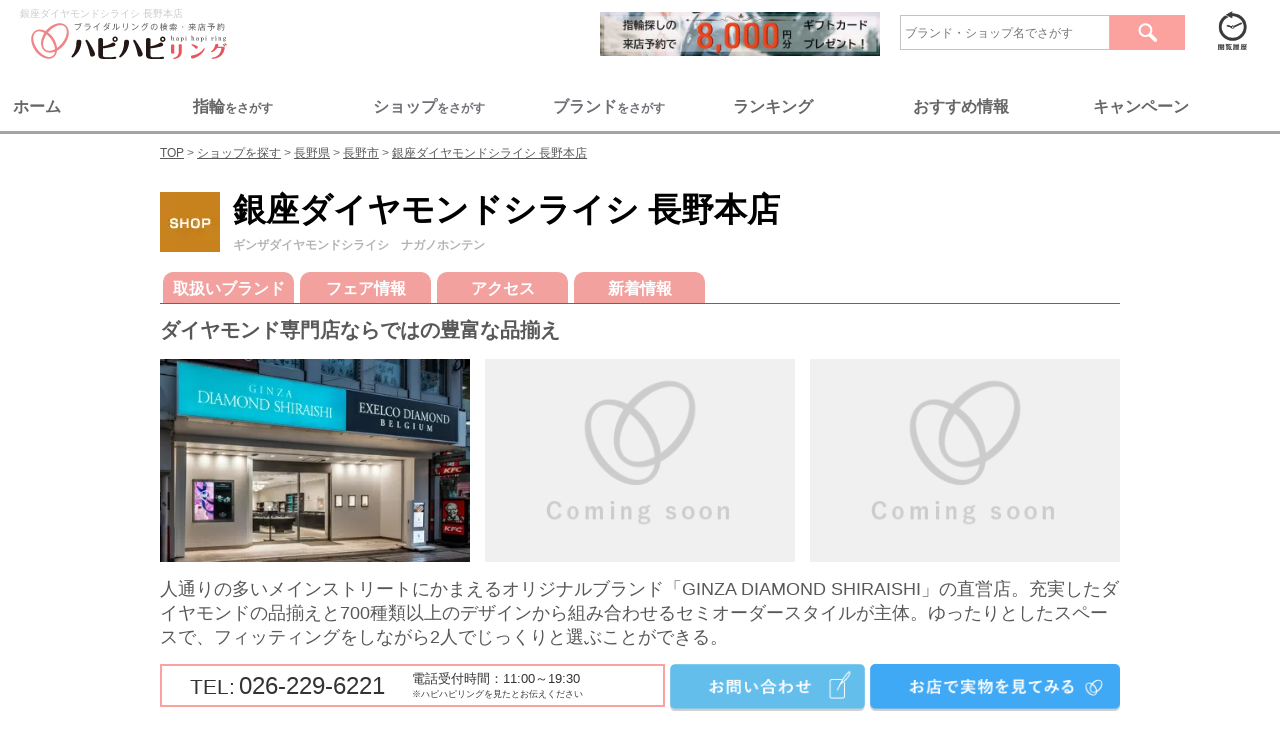

--- FILE ---
content_type: text/html; charset=UTF-8
request_url: https://www.hapihapiring.jp/shops/nagano/nagano-city/ginzadiamondshiraishi-naganohonten
body_size: 68816
content:
<!DOCTYPE HTML>
<html lang='ja'>
  <head>
    <meta http-equiv="Content-Type" content="text/html; charset=UTF-8">
    <title>
          銀座ダイヤモンドシライシ 長野本店の店舗情報 | 結婚指輪・婚約指輪の専門紹介サイト ハピハピリング
        </title>
    <!-- Google Tag Manager 23.03.24追記-->
    <script>
      (function(w,d,s,l,i){w[l]=w[l]||[];w[l].push({'gtm.start':
        new Date().getTime(),event:'gtm.js'});var f=d.getElementsByTagName(s)[0],
        j=d.createElement(s),dl=l!='dataLayer'?'&l='+l:'';j.async=true;j.src=
        'https://www.googletagmanager.com/gtm.js?id='+i+dl;f.parentNode.insertBefore(j,f);
        })(window,document,'script','dataLayer','GTM-WCM3PFM');
    </script>
  <!-- End Google Tag Manager 23.03.24追記-->
    <meta name="keywords" content="結婚指輪,マリッジリング,婚約指輪,エンゲージリング,銀座ダイヤモンドシライシ 長野本店 ,銀座ダイヤモンドシライシ,ギンザダイヤモンドシライシ,シライシ,GINZA DIAMOND SHIRAISHI,長野県,長野市">
    <meta name="description" content="ダイヤモンド専門店ならではの豊富な品揃え ,銀座ダイヤモンドシライシ 長野本店, 結婚指輪、婚約指輪選びのお役立ちサイトHapi Hapi Ringでは、数ある指輪の中から価格や素材などご希望にピッタリの一品を探すことが出来ます。">

    			        
			


<link media="all" type="text/css" rel="stylesheet" href="https://www.hapihapiring.jp/css/style_rn17_shops_detail.min.css">
<style type='text/css'>
.mode2:after { content:""; display:block; clear:both; }
/* for IE6 */
* html .mode2 { display:inline-block; }
/* for IE7 */
*+html .mode2 { display:inline-block; }
.shops .point-area.mode2 .detail-sec {border: 0; float: left; margin-right: 20px; width: 225px;}
.shops .point-area.mode2 .detail-sec:last-child {margin-right: 0;}
.shops .point-area.mode2 .detail-sec .ph-side {float: none; max-width: 225px;}
.shops .point-area.mode2 .detail-sec .txt-side {float: none; margin: 0 auto; width: 205px;}
.shops .point-area.mode2 .detail-sec .txt-side .main-txt {margin-top: 5px;} 
.shops .b_news .detail-sec .detail .ttl {color: #0066a5; font-size: 20px; font-weight: bold; padding-left: 8.4em; text-indent: -8.4em;}
.shops .b_news .detail-sec .detail .ttl span.date {color: #bfbfbf; font-size: 15px; font-weight: normal;} 

.shops .cmenu {margin: 20px auto 46px;}
.shops .cmenu h2 {
  background-image: url('/images/shopicon.jpg');
  background-position: left 0;
  background-repeat: no-repeat;
  background-size: 60px 60px;
  padding-left: 73px;
}
.shops .cmenu h2 .ruby {margin-top: 11px;}
.shops #bmenu {height: auto; padding-top: 20px;}
.shops #bmenu .brand_menu {position: static;}
.shops #bmenu .brand_menu li {
  background-color: #f3a19f;
  border-bottom-width: 0;
  border-color: #f3a19f;
  margin-bottom: 0;
}
.shops #bmenu .brand_menu li a {color: #fff; font-weight: bold; padding: 6px 0 5px;}
.shops #bmenu .brand_menu li a:before {
  background: #f37c7d;
  -webkit-border-radius: 10px 10px 0px 0px / 10px 10px 0px 0px;
  -moz-border-radius: 10px 10px 0px 0px / 10px 10px 0px 0px;
  border-radius: 10px 10px 0px 0px / 10px 10px 0px 0px;
}

.shops h3 {
  background-image: url('/images/shop/head_parts_hapiring.gif');
  background-position: left 0;
  background-repeat: no-repeat;
  background-size: 33px auto;
  line-height: 1.3;
  padding: 0 0 5px 40px;
} 

.img_list{display:flex;justify-content: space-between;}
</style>
    <!-- Scripts -->
    <script src="https://www.hapihapiring.jp/js/application.js"></script>
    <script src="https://www.hapihapiring.jp/js/jquery-3.2.1.min.js"></script>
    
    <script src="https://www.hapihapiring.jp/js/Slide.js"></script>
    <script src="https://www.hapihapiring.jp/js/dropdown.js"></script>
    <script src="https://www.hapihapiring.jp/js/jquery.imageNavigation.js"></script>
    <script src="https://www.hapihapiring.jp/js/jquery.nicescroll.min.js"></script>
    <script src="https://www.hapihapiring.jp/js/jquery.easing.1.3.js"></script>
    <script src="https://www.hapihapiring.jp/js/masonry.min.js"></script>
    <script src="https://www.hapihapiring.jp/js/jquery.exflexfixed-0.2.0.js"></script>
    <script src="https://www.hapihapiring.jp/js/jquery.cycle.all.min.js"></script>
    <script src="https://www.hapihapiring.jp/js/flexcroll.js"></script>
    <script src="https://www.hapihapiring.jp/js/jquery.pageless.js"></script>
    
    <script src="https://www.hapihapiring.jp/js/top.js"></script>
    
    <script src="https://www.hapihapiring.jp/js/slick.min.js"></script>

  <!--グローバルサイン-->
  <meta name="globalsign-domain-verification" content="pZdLoqetWFZU4UO5yDrV6hPmFi2O3uGLq5ADzH5PZZ"> 
  <!--グローバルサイン-->
  <link href="/images/favicon.ico" type="image/x-icon" rel="icon" />
  <link href="/images/favicon.ico" type="image/x-icon" rel="shortcut icon" />

  <!--Twitter Cards-->
  <meta name="twitter:card" content="summary_large_image"> 
  <meta name="twitter:site" content="@hapihapiring"> 
  <meta name="twitter:title" content="ブライダルリングの検索・来店予約ならハピハピリング"> 
  <meta name="twitter:description" content="ハピハピリングでは結婚指輪・婚約指輪のブランドを、国内・海外合わせて200以上紹介。一生モノの買い物だから、後悔しないためにも、たくさんのブランドや指輪から自分たちにピッタリの一品を選び出してください。"> 
  <meta name="twitter:image:src" content="https://www.hapihapiring.jp/sp_images/sns/OGP_image_sp.png"> 
  <meta name="twitter:domain" content="www.hapihapiring.jp"> 
  <!--Twitter Cards-->

  <!--OGP-->
  <meta property="og:title" content="ブライダルリングの検索・来店予約ならハピハピリング" />
  <meta property="og:type" content="website" /> <!--articleまたはwebsite, blog-->
  <meta property="og:url" content="https://www.hapihapiring.jp/" />
  <meta property="og:image" content="https://www.hapihapiring.jp/sp_images/sns/OGP_image_sp.png" />
  <meta property="og:site_name" content="ブライダルリングの検索・来店予約ならハピハピリング" />
  <meta property="og:description" content="ハピハピリングでは結婚指輪・婚約指輪のブランドを、国内・海外合わせて200以上紹介。一生モノの買い物だから、後悔しないためにも、たくさんのブランドや指輪から自分たちにピッタリの一品を選び出してください。" />
  <meta property="og:locale" content="ja" />
  <meta property="fb:admins" content="HjmfENlxc6t" />
  <!--OGP-->

  <!-- Facebook Pixel Code -->
  <script>
    !function(f,b,e,v,n,t,s){if(f.fbq)return;n=f.fbq=function(){n.callMethod?
      n.callMethod.apply(n,arguments):n.queue.push(arguments)};if(!f._fbq)f._fbq=n;
    n.push=n;n.loaded=!0;n.version='2.0';n.queue=[];t=b.createElement(e);t.async=!0;
    t.src=v;s=b.getElementsByTagName(e)[0];s.parentNode.insertBefore(t,s)}(window,
    document,'script','//connect.facebook.net/en_US/fbevents.js');

    fbq('init', '1259199747427915');
    fbq('track', "PageView");
  </script>
  <noscript><img height="1" width="1" style="display:none"src="https://www.facebook.com/tr?id=1259199747427915&ev=PageView&noscript=1"/></noscript>
  <!-- End Facebook Pixel Code -->

<script src="https://cdnjs.cloudflare.com/ajax/libs/sweetalert/2.1.2/sweetalert.min.js"></script>
    

<!-- Global site tag (gtag.js) - Google Analytics -->
<script async src="https://www.googletagmanager.com/gtag/js?id=G-MWKNJR4VJD"></script>
<script>
  window.dataLayer = window.dataLayer || [];
  function gtag(){dataLayer.push(arguments);}
  gtag('js', new Date());

  gtag('config', 'G-MWKNJR4VJD');
</script>
<!-- End Global site tag (gtag.js) - Google Analytics -->

<!-- Google検索向け構造化データ：TOPページ（WebSite + 検索窓 + 運営情報） -->
<script type="application/ld+json">
{
  "@context": "https://schema.org",
  "@type": "WebSite",
  "name": "ハピハピリング",
  "url": "https://www.hapihapiring.jp/",
  "potentialAction": {
    "@type": "SearchAction",
    "target": "https://www.hapihapiring.jp/search/all/{search_term_string}",
    "query-input": "required name=search_term_string"
  },
  "publisher": {
    "@type": "Organization",
    "name": "ハピハピリング",
    "url": "https://www.hapihapiring.jp/",
    "logo": {
      "@type": "ImageObject",
      "url": "https://www.hapihapiring.jp/images/header/logo_top_h1.svg",
      "width": 200,
      "height": 35
    }
  }
}
</script>
<script type="application/ld+json">
{
  "@context": "https://schema.org",
  "@type": "WebPage",
  "name": "ハピハピリング｜結婚指輪・婚約指輪のポータルサイト",
  "url": "https://www.hapihapiring.jp/",
  "description": "ハピハピリングは、全国の人気ブランドやショップの結婚指輪・婚約指輪を、価格別・ブランド別・ショップ別ランキングで探せる、口コミやブログ情報を掲載した情報満載のポータルサイトです。来店予約でお得なキャンペーンも実施中！"
}
</script>
<!-- 構造化データ - Google Analytics -->
	<script type="application/ld+json">{
    "@context": "https://schema.org",
    "@type": "JewelryStore",
    "name": "銀座ダイヤモンドシライシ 長野本店",
    "url": "https://www.hapihapiring.jp/shops/nagano/nagano-city/ginzadiamondshiraishi-naganohonten",
    "telephone": "026-229-6221",
    "address": {
        "@type": "PostalAddress",
        "streetAddress": "南長野北石堂町1413番地",
        "addressLocality": "長野市",
        "addressRegion": "長野県",
        "postalCode": "380-0826",
        "addressCountry": "JP"
    }
}</script>
	<!-- FAQ構造化データ - Google Analytics -->
</head>
<body>
  <!-- Google Tag Manager (noscript) 23.03.24追記-->
    <noscript><iframe src="https://www.googletagmanager.com/ns.html?id=GTM-WCM3PFM"
    height="0" width="0" style="display:none;visibility:hidden"></iframe></noscript>
  <!-- End Google Tag Manager (noscript) 23.03.24追記-->
  
      <script src="/js/scrolldepth.js"></script>


<!-- ▼ 上部ナビゲーションメニュー ▼ -->
<nav class="top-nav">
  <div style="display:flex;margin:5px 20px;">
    <div class="top_left-box" style="margin-right: auto;">
      
      <h1 style="color:#CACACA;font-weight:normal;font-size:10px;">銀座ダイヤモンドシライシ 長野本店</h1>
      <a href="https://www.hapihapiring.jp"><img src="https://www.hapihapiring.jp/images/header/logo_top_h1.svg" width="218" height="40" alt="銀座ダイヤモンドシライシ 長野本店"></a>
    </div>
    <div class="top_right-box">
        <div style="display:flex;align-items: center;justify-content: flex-end;flex-wrap: wrap;">        
          <a href="/contents/reservecampaign17">
            <img src="/images/bnr_reservecampaign17_Banner640x100.jpg" alt="キャンペーン" style="width:280px;margin-top:5px;margin-right:20px;box-shadow: inset 0 10px 25px 0 rgba(0, 0, 0, .5);">
          </a>
          <div class="search-con" style="margin-right:20px;">
            <form method="GET" action="https://www.hapihapiring.jp/search/all" accept-charset="UTF-8">
            <input class="searchBox"
                type="text"
                name="keyword"
                placeholder="ブランド・ショップ名でさがす" 
                value="" 
                style="border: 1px solid #c3c3c3; border-radius: 0; box-shadow: none; color: #666; height: 25px; line-height: 20px; margin-right: 0; padding: 4px; vertical-align: middle; width: 200px;"
              >
              <button type="submit" class="searchBtn" 
                style="border:none;border-radius: 0; cursor: pointer; display: block; float: right;
                  height: 35px; margin-bottom: 0; overflow: hidden; padding: 0; text-shadow: none; vertical-align: middle; width: 75px;"
              >
            <img src="/images/header/btnSearch.gif" alt="検索" style="height: 35px;width: 75px;"></button>
            </form>
      </div>
       <!-- /.search-con -->
          
      <p class="history"><a href="https://www.hapihapiring.jp/rings/history"><img src="https://www.hapihapiring.jp/images/header/btn_history.gif" width="55" height="46" alt="閲覧履歴"></a>
      </p>
      </div>
    </div>
  </div>
  <div class="nav_top_menu">
    <div class="nav_top_menu_bar">
      <ul class="menu_tab">
          <li class="tab1"><span>ホーム</span></li>
          <li class="tab2"><span>指輪<small style="font-size:12px;">をさがす</small></li>
          <li><a href="/shops"><span>ショップ<small style="font-size:12px;">をさがす</small></span></a></li>
          <li><a href="/brands"><span>ブランド<smallstyle="font-size:12px;">をさがす</small></span></a></li>
          <li class="tab5"><span>ランキング</span></li>
          <li class="tab6"><span>おすすめ情報</span></li>
          <li class="tab7"><span>キャンペーン</span></li>
      </ul>
    </div>
    <!--ここが切り替わる部分-->
    <div class="menu_content">
      
      <div class="area" id="tab1">
        <div class="menu_detail_tab">
          <div class="left_box">
            <span class="menu_title menu_title_other"><a href="/">トップページ</a></span>
            <ul class="menu_list">
              <li class="menu_list_sub_title"></li>
              <li>
                <div class="topNav_secondary_category">
                  <a href="/"><img src="/images/navbar/nb_home_hapilogo.png"></a>
                  <ul class="topNav_small_category">
                    <li><a href="/"><span>></span>トップページ</a></li>
                  </ul>
                </div>
              </li>
            </ul>
          </div>

          <div class="center_box">
            <span class="menu_title menu_title_other">ハピハピリングについて</span>
            <ul class="menu_list">
              <li class="menu_list_sub_title"></li>
              <li>
                <div class="topNav_secondary_category">
                  <img src="/images/navbar/nb_home_hapihapi.png">
                  <ul class="topNav_small_category">
                    <li><a href="/contents/about"><span>></span>ハピハピリングとは</a></li>
                    <li><a href="/contents/faq"><span>></span>よくある質問</a></li>
                    <li><a href="/contents/company"><span>></span>運営会社</a></li>
                    <li><a href="/contacts"><span>></span>お問合せ</a></li>
                  </ul>
                </div>
              </li>
            </ul>
          </div>

          <div class="right_box">
            <span class="menu_title menu_title_other">公式SNS</span>
            <ul class="menu_list">
              <li class="menu_list_sub_title"></li>
              <li>
                <div class="topNav_secondary_category">
                  <img src="/images/navbar/nb_home_sns.jpeg">
                  <ul class="topNav_small_category">
                    <li><a href="https://www.instagram.com/hapihapiring_official/"><span>></span>Instagram</a></li>
                    <li><a href="https://m.youtube.com/@user-hw6ks8un7p"><span>></span>Youtube</a></li>
                  </ul>
                </div>
              </li>
            </ul>
          </div>   
          <div align="center" class="tab_close_btn_area"><button type="button" class="tab_close_btn">とじる</button></div>     
        </div>
      </div>

      <div class="area" id="tab2">
        <div class="menu_detail_tab">
            <div class="left_box">
              <span class="menu_title menu_title_marriage">結婚指輪（マリッジリング）</span>
              <ul class="menu_list">
                <li class="menu_list_sub_title"><a href="https://www.hapihapiring.jp/feature_contents/1522#marriage_point"><span>></span>マリッジリングとは</a></li>
                <li>
                  <div class="topNav_secondary_category">
                    <img src="/images/navbar/nb_ring_marrige.jpeg">
                    <ul class="topNav_small_category">
                      <li><a href="/rings/marriage/recom-off/price-off/design-off/material-off/stone-off/ordermade-off/other-off"><span>></span>結婚指輪を探す</a></li>
                      <li><a href="/rings/marriage/recom-marriage/price-off/design-off/material-off/stone-off/ordermade-off/other-off"><span>></span>おすすめから探す</a></li>
                      <li><a href="/rings/marriage/recom-off/price-u50000/design-off/material-off/stone-off/ordermade-off/other-off"><span>></span>価格から探す</a></li>
                      <li><a href="/rings/marriage/recom-off/price-off/design-straight/material-off/stone-off/ordermade-off/other-off"><span>></span>デザインから探す</a></li>
                      <li><a href="/rings/marriage/recom-off/price-off/design-off/material-platinum/stone-off/ordermade-off/other-off"><span>></span>素材から探す</a></li>
                    </ul>
                  </div>
                </li>
              </ul>
            </div>

            <div class="center_box">
              <span class="menu_title menu_title_engage">婚約指輪（エンゲージリング）</span>
              <ul class="menu_list">
                <li class="menu_list_sub_title"><a href="https://www.hapihapiring.jp/feature_contents/1522#engage_point"><span>></span>エンゲージリングとは</a></li>
                <li>
                  <div class="topNav_secondary_category">
                    <img src="/images/navbar/nb_ring_engage.jpeg">
                    <ul class="topNav_small_category">
                      <li><a href="/rings/engage/recom-off/price-off/design-off/material-off/stone-off/ordermade-off/other-off"><span>></span>婚約指輪を探す</a></li>
                      <li><a href="/rings/engage/recom-engage/price-off/design-off/material-off/stone-off/ordermade-off/other-off"><span>></span>おすすめから探す</a></li>
                      <li><a href="/rings/engage/recom-off/price-u50000/design-off/material-off/stone-off/ordermade-off/other-off"><span>></span>価格から探す</a></li>
                      <li><a href="/rings/engage/recom-off/price-off/design-straight/material-off/stone-off/ordermade-off/other-off"><span>></span>デザインから探す</a></li>
                      <li><a href="/rings/engage/recom-off/price-off/design-off/material-platinum/stone-off/ordermade-off/other-off"><span>></span>素材から探す</small></a><li>
                    </ul>
                  </div>
                </li>
              </ul>
            </div>  
            <div class="center_box">
              <span class="menu_title menu_title_set">セットリング</span>
              <ul class="menu_list">
                <li class="menu_list_sub_title"><a href="/"><a href="https://www.hapihapiring.jp/feature_contents/1522#set_point"><span>></span>セットリングとは</a></li>
                <li>
                  <div class="topNav_secondary_category">
                    <img src="/images/navbar/nb_ring_set.jpeg">
                    <ul class="topNav_small_category">
                      <li><a href="/rings/set/recom-off/price-off/design-off/material-off/stone-off/ordermade-off/other-off"><span>></span>セットリングを探す</a></li>
                      <li><a href="/rings/set/recom-off/price-u50000/design-off/material-off/stone-off/ordermade-off/other-off"><span>></span>価格から探す</a></li>
                      <li><a href="/rings/set/recom-off/price-off/design-straight/material-off/stone-off/ordermade-off/other-off"><span>></span>デザインから探す</a></li>
                      <li><a href="/rings/set/recom-off/price-off/design-off/material-platinum/stone-off/ordermade-off/other-off"><span>></span>素材から探す</a></li>
                    </ul>
                  </div>
                </li>
              </ul>
            </div>
        </div>
        <div align="center" class="tab_close_btn_area"><button type="button" class="tab_close_btn">とじる</button></div>
      </div>

      <div class="area" id="tab5">
        <div class="menu_detail_tab">
          <div class="left_box">
            <span class="menu_title menu_title_other">指輪　人気ランキング</span>
            <ul class="menu_list">
              <li class="menu_list_sub_title"></li>
              <li>
                <div class="topNav_secondary_category">
                  <img src="/images/navbar/nb_rank_ring.jpeg">
                  <ul class="topNav_small_category">
                    <li><a href="/ranking/marriage"><span>></span>結婚指輪（マリッジリング）</a></li>
                    <li><a href="/ranking/engage"><span>></span>婚約指輪（エンゲージリング）</a></li>
                  </ul>
                </div>
              </li>
            </ul>
          </div>

          <div class="center_box">
            <span class="menu_title menu_title_other">ブランド　人気ランキング</span>
            <ul class="menu_list">
              <li class="menu_list_sub_title"></li>
              <li>
               <div class="topNav_secondary_category">
                  <img src="/images/navbar/nb_rank_brand.jpeg">
                  <ul class="topNav_small_category">
                    <li><a href="/ranking/brands/marriage"><span>></span>結婚指輪（マリッジリング）</a></li>
                    <li><a href="/ranking/brands/engage"><span>></span>婚約指輪（エンゲージリング）</a></li>
                  </ul>
                </div>
              </li>
            </ul>
          </div>  
          <div class="right_box">
            <span class="menu_title menu_title_other">ショップ　人気ランキング</span>
            <ul class="menu_list">
              <li class="menu_list_sub_title"></li>
              <li>
                <div class="topNav_secondary_category">
                  <img src="/images/navbar/nb_rank_shop.png">
                  <ul class="topNav_small_category">
                    <li><a href="/ranking/shops/kanto/marriage"><span>></span>結婚指輪（マリッジリング）</a></li>
                    <li><a href="/ranking/shops/kanto/engage"><span>></span>婚約指輪（エンゲージリング）</a></li>
                  </ul>
                </div>
              </li>
            </ul>
          </div>
        </div>
        <div align="center" class="tab_close_btn_area"><button type="button" class="tab_close_btn">とじる</button></div>
        </div>
      </div>
      
      <div class="area" id="tab6">
        <div class="menu_detail_tab">
          <div class="left_box">
            <span class="menu_title menu_title_other">おすすめ情報</span>
            <ul class="menu_list">
              <li class="menu_list_sub_title"></li>
              <li>
                <div class="topNav_secondary_category">
                  <img src="/images/navbar/nb_info_news.jpeg">
                  <ul class="topNav_small_category">
                    <li><a href="/fair"><span>></span>開催中のフェア</a></li>
                    <li><a href="/sitenews"><span>></span>新着情報</a></li>
                  </ul>
                </div>
              </li>
            </ul>
          </div>

          <div class="center_box">
            <span class="menu_title menu_title_other">お役立ちコンテンツ</span>
            <ul class="menu_list">
              <li class="menu_list_sub_title"></li>
              <li>
                <div class="topNav_secondary_category">
                  <img src="/images/navbar/nb_info_contents.jpeg">
                  <ul class="topNav_small_category">
                    <li><a href="/contents/info"><span>></span>指輪選びの基礎知識</a></li>
                    <li><a href="/feature_contents/376"><span>></span>ブランド選びのポイント</a></li>
                    <li><a href="/feature_contents/15"><span>></span>結婚指輪の相場</a></li>
                    <li><a href="/feature_contents/1609"><span>></span>婚約指輪の相場</a></li>
                  </ul>
                </div>
              </li>
            </ul>
          </div>  
          <div class="right_box">
            <span class="menu_title menu_title_other">クチコミ</span>
            <ul class="menu_list">
              <li class="menu_list_sub_title"></li>
              <li>
                <div class="topNav_secondary_category">
                  <img src="/images/navbar/nb_info_review.jpeg">
                  <ul class="topNav_small_category">
                    <li><a href="/reviews"><span>></span>ショップのクチコミ</a></li>
                  </ul>
                </div>
              </li>
            </ul>
          </div>
        </div>
        <div align="center" class="tab_close_btn_area"><button type="button" class="tab_close_btn">とじる</button></div>
        </div>
      </div>

      <div class="area" id="tab7">
        <div class="menu_detail_tab">
          <div class="left_box">
            <span class="menu_title menu_title_other">来店予約キャンペーン</span>
            <ul class="menu_list">
              <li class="menu_list_sub_title"></li>
              <li>
                <div class="topNav_secondary_category">
                  <img src="/images/navbar/nb_cp_campaign.png">
                  <ul class="topNav_small_category">
                    <li><a href="/contents/reservecampaign17#detail"><span>></span>応募方法</a></li>
                    <li><a href="/contents/reservecampaign17#entry-form-anker"><span>></span>エントリー</a></li>
                    <li><a href="/contents/reserveshop"><span>></span>対象ショップ</a></li>
                    <li><a href="/contacts/campaign"><span>></span>クチコミ投稿</a></li>
                  </ul>
                </div>
              </li>
            </ul>
          </div>

          <div class="center_box">
            <span class="menu_title menu_title_other">運営会社</span>
            <ul class="menu_list">
              <li class="menu_list_sub_title"></li>
              <li>
                <div class="topNav_secondary_category">
                  <img src="/images/navbar/nb_cp_company.jpeg">
                  <ul class="topNav_small_category">
                    <li><a href="/contents/company"><span>></span>運営会社</a></li>
                    <li><a href="/contents/policy"><span>></span>サイト利用規約</a></li>
                    <li><a href="/contents/privacy"><span>></span>プリバシーポリシー</a></li>
                  </ul>
                </div>
              </li>
            </ul>
          </div>   
          <div align="center" class="tab_close_btn_area"><button type="button" class="tab_close_btn">とじる</button></div>     
        </div>
      </div>
  <div>
  <script>
    $('.menu_tab li').click(function() {
        if($(this).hasClass('active')){
            $('.area').hide();
            let tab_name= $(this).attr('class');
            $('#' + tab_name).fadeOut();
            $('.menu_tab li').removeClass('active');
        }else{
            $('.menu_tab li').removeClass('active');
            $('.area').hide();
            let tab_name= $(this).attr('class');
            $('#' + tab_name).fadeIn();
            $(this).addClass('active');
        }
    });
    $('.tab_close_btn').click(function() {
        $('.area').hide();
        $($(this).find('a').attr('href')).fadeOut();
        $('.menu_tab li').removeClass('active');
    });
  $(document).on('click', function(e) {
    //クリックされた場所の判定
    if(!$(e.target).closest('.nav_top_menu').length){
      $('.area').fadeOut();
    }
  });

  
</script>
<style>
    .nav_top_menu{margin-top:30px;}
    .menu_tab li span {position: relative;font-size:16px;}
    .menu_tab > .active span {position: relative;}
    .active span:before {
      content: '';
      position: absolute;
      bottom: -5px;
      display: inline-block;
      width: 40px;
      height: 5px;
      left: 50%;
      -webkit-transform: translateX(-50%);
      transform: translateX(-50%);
      background-color: #FF9999;
      border-radius: 2px;
    }
    .nav_top_menu_bar{margin: 0 auto; max-width: 1280px;min-width: 960px;}
    .area {display: none;height:300px;}
    .menu_tab{ display:flex; justify-content:space-between;margin:10px;}
    .menu_tab li { padding:3px; margin-right:2px; list-style: none;color:#666666;width:100%;text-align:left;font-weight:bold;vertical-align: middle;}
    .menu_tab li:hover{cursor:pointer;opacity: 0.8;}
    .menu_tab a {display:inline-block;text-decoration:none;color:#716e77;font-weight:bold;font-size:16px;width:100%;}

    .menu_detail_tab{display:flex;max-width: 1280px;min-width: 960px;margin:0 auto;}
    .menu_title a,
    .menu_title{font-size:14px;font-weight:bold;color:#666666;}
    .menu_title a{text-decoration:none;}
    .menu_title_other{border-bottom:3px dashed #FFCCCC;}
    .menu_title_marriage{border-bottom:3px dashed #ff75ab;}
    .menu_title_engage{border-bottom:3px dashed #4cbdea;}
    .menu_title_set{border-bottom:3px dashed #F9CE00;}
    .menu_list_sub_title{height:15px;}

    .menu_detail_tab > .left_box,
    .menu_detail_tab > .center_box,
    .menu_detail_tab > .right_box{width:30%;margin-top:20px;}
    
    .left_box a:hover,
    .center_box a:hover,
    .right_box a:hover{opacity: 0.8;color:#ff585d;}
    .topNav_secondary_category{display:flex;margin-top:30px;}
    .menu_list_sub_title{padding:10px 0;}
    .menu_list_sub_title a,
    .topNav_small_category a{color:#666666; text-decoration:none;font-size:12px !important;}
    .menu_list_sub_title  span,
    .topNav_small_category span{color:#999999;margin-left:5px;margin-right:5px;font-size:12px !important;}
    .topNav_small_category li{padding:5px 5px;}
    .topNav_secondary_category img{width:150px;height:150px;}
    .tab_close_btn {background: transparent;border:none;margin-top:10px;color:#fba19e;}
    .tab_close_btn:hover{cursor:pointer;}
    .tab_close_btn_area{position:absolute;bottom:5px;left: 50%;}
  </style>
</nav>
<!-- ▲ 上部ナビゲーションメニュー ▲ -->
    
        
  
  
  
          <style type='text/css'>
#breadcrumbs {padding-top:144px;}
</style>
<div id='breadcrumbs'>
<ol itemscope itemtype='http://schema.org/Breadcrumblist'>
   <li itemprop="itemListElement" itemscope itemtype="http://schema.org/ListItem">
     <a href="https://www.hapihapiring.jp" itemprop="item"><span itemprop="name">TOP</span></a>
     <meta itemprop="position" content="1" />
   </li>
   <li itemprop="itemListElement" itemscope itemtype="http://schema.org/ListItem">
     <a href="https://www.hapihapiring.jp/shops" itemprop="item"><span itemprop="name">ショップを探す</span></a>
     <meta itemprop="position" content="2" />
   </li>
   <li itemprop="itemListElement" itemscope itemtype="http://schema.org/ListItem">
     <a href="https://www.hapihapiring.jp/shops/nagano" itemprop="item"><span itemprop="name">長野県</span></a>
     <meta itemprop="position" content="3" />
   </li>
   <li itemprop="itemListElement" itemscope itemtype="http://schema.org/ListItem">
     <a href="https://www.hapihapiring.jp/shops/nagano/nagano-city" itemprop="item"><span itemprop="name">長野市</span></a>
     <meta itemprop="position" content="4" />
   </li>
   <li itemprop="itemListElement" itemscope itemtype="http://schema.org/ListItem">
     <a href="https://www.hapihapiring.jp/shops/nagano/nagano-city/ginzadiamondshiraishi-naganohonten" itemprop="item"><span itemprop="name">銀座ダイヤモンドシライシ 長野本店</span></a>
     <meta itemprop="position" content="5" />
   </li>
</ol>
</div>

            <!-- ▼ メインコンテンツ ▼ -->
    <main class="shops main-cont">
            
      
      <div class="contents clearfix ">
        
                                  
              <div class="cmenu">
      <h2>銀座ダイヤモンドシライシ 長野本店<span class="ruby">ギンザダイヤモンドシライシ　ナガノホンテン</span></h2>
    </div><!-- /.cmenu -->

    <div id="bmenu" style="position:absolute;">
      <ul class="brand_menu clearfix" style="border-bottom:1px solid #666768; ">
        <li class="tabbrands"><a href="#brands">取扱いブランド</a></li>
                                              <li class="tabfairinfo"><a href="#fairinfo">フェア情報</a></li>
                                      <li class="tabaccess"><a href="#access">アクセス</a></li>
                    <li class="tabnews"><a href="#news">新着情報</a></li>
                      </ul>
    </div><!-- /#bmenu -->
    <div class="header">
      <p class="lead"><strong>ダイヤモンド専門店ならではの豊富な品揃え</strong></p>
      <div class='main-img'>
                    <p class='img1'><img src="https://www.hapihapiring.jp/images/shopguides//DSEX_nagano_73.jpg" width="310" height="203" alt="銀座ダイヤモンドシライシ 長野本店_1"></p>
                    <p class='img2'><img src="https://www.hapihapiring.jp/images/noimg_gray.gif" width="310" height="203" alt="銀座ダイヤモンドシライシ 長野本店_2"></p>
                    <p class='img3'><img src="https://www.hapihapiring.jp/images/noimg_gray.gif" width="310" height="203" alt="銀座ダイヤモンドシライシ 長野本店_3"></p>
              </div><!-- .main-img -->
      <p class='exp-text'>
        人通りの多いメインストリートにかまえるオリジナルブランド「GINZA DIAMOND SHIRAISHI」の直営店。充実したダイヤモンドの品揃えと700種類以上のデザインから組み合わせるセミオーダースタイルが主体。ゆったりとしたスペースで、フィッティングをしながら2人でじっくりと選ぶことができる。
      </p>
      
  <div class="tel-sec">
    <div class="clearfix">
      <div class="tel-box clearfix">
        <p class="tel-num"><span>TEL:</span>026-229-6221</p>
        <p class="attention">
                              電話受付時間：11:00～19:30
                    <span>※ハピハピリングを見たとお伝えください</span>
        </p>
      </div><!-- /.tel-box -->
      <div class="btn-side clearfix">
        <p class="btn-l"><a href="https://www.hapihapiring.jp/shops/nagano/nagano-city/ginzadiamondshiraishi-naganohonten/contacts"><img src="https://www.hapihapiring.jp/images/brand/btn_contacts_n.gif" class="roll" width="195" height="47" alt="お問い合わせ"></a>
        </p>
                  <p class="btn-r"><a href="https://www.diamond-shiraishi.jp/form/reserve/input.html?argument=rnBW472M&dmai=a5bbda1db063ba" onclick="gtag('event', 'LinkClick', {'event_category': this.href,'event_label': 'reservemail_bg_read','value': '1'});" target="_blank"><img src="https://www.hapihapiring.jp/images/brand/btn_reserve2_n.gif" class="roll" width="250" height="47" alt="お店で実物を見てみる"></a><p>
              </div><!-- /.btn-side -->
    </div>
    <!-- 無料で資料請求の廃止 20220926
        <p class="alR"><a href="https://www.hapihapiring.jp/catalogue">&gt;無料で資料請求する</a></p>
    -->
    　<br>
                <ul> <li><a onclick="pageTracker._trackEvent(this.href, location.href, "fbnr1");" href="/contents/diamondshiraishi" target="_blank"><img alt="バナー2" src="/images/bnr/bnr16.jpg" class="m_over"></a></li> 				 </ul>
                
                
                
                
                
                
                
                
                
                
                
                
                
                
                
                
                
                
                
                
                
                
                
                
                
                
                
                
                
                
                
                
                
                
                
                
                
                
                
                
                
                
                
                
                
                
                
                
                
                
                
                
                
                
                
                
                
                
                
                
                
                
                
                
                
                
                
                
                
                
                
                
                
                
                
                
                
                
                
                
                
                
                
                
                
                
                
                
                
                
                
                
                
                
                
                
                
                
                
                
                
                
                
                
          
          
                      <p style="font-size:11px; color: #ea545d;">
              ※こちらのショップは外部(ブランド公式)サイトへ飛びますがキャンペーン対象サイトとなります。
                ハピハピリング来店予約キャンペーン応募の方は、備考欄へ【ハピハピリングを見ました】とご記入ください。
                ご記入いただきませんとハピハピリング来店予約キャンペーン対象者となりません。
            </p>
          
                    
          
  </div>

  <div class="attr-sec props" style="width: 100%;">
                   <span class="prop_on">結婚指輪</span>
                   <span class="prop_on">婚約指輪</span>
                   <span class="prop_on">クレジットカード</span>
                   <span class="prop_off">分割払い</span>
                   <span class="prop_on">セットリング対応</span>
                   <span class="prop_on">オリジナルブランド</span>
                   <span class="prop_on">メッセージ刻印</span>
                   <span class="prop_off">石の持ち込み可</span>
                   <span class="prop_on">サイズ直し対応</span>
                   <span class="prop_off">ネット販売有</span>
                   <span class="prop_on">セミオーダー対応</span>
                   <span class="prop_on">フルオーダー対応</span>
                   <span class="prop_off">手作り可</span>
        <style>
      .props{display:flex;flex-wrap:wrap;}
      .prop_on, .prop_off{display:block;width:125px;white-space: nowrap;margin:3px 3px;font-size:12px;text-align:center;padding:3px 3px;border-radius:3px;}
      .prop_on{background-color:#7f7c7c;color:#fff;}
      .prop_off{background-color:#f2f4f6;color:#a39e9e;}
      </style>
  </div><!-- /.attr-sec -->

  </div><!-- .header -->
  

  <div class="brand-area" id="brands">
    <h3>取扱いブランド</h3>
    <div class="il-block">
       
    <ul>
                <li>
            <a href="https://www.hapihapiring.jp/brands/ginza-diamond-shiraishi" target="_blank"><img src="https://www.hapihapiring.jp/5_720x526_471.jpg" width="100%" alt="銀座ダイヤモンドシライシ"></a>
            <span>銀座ダイヤモンドシライシ
          </li>
          </ul>
    </div><!-- .li-block -->
  </div><!-- .brand-area -->

  
  
          </div><!-- /.point-area -->

  

    
                  <div id="fairinfo" class="fair-info">
<h3>フェア情報</h3>
  <div class='fair-detail'>
    <div class='inner-box'>
      <h4>【銀座ダイヤモンドシライシ】「Premium Fair」2026/1/1(木・祝)～2/23(月・祝)開催</h4>
      <div class='clearfix more-box'>
        <p class='img-side'><img src="https://www.hapihapiring.jp/6_ds_202601_all_828_828_477.jpg" width="100%" alt="銀座ダイヤモンドシライシ 長野本店_【銀座ダイヤモンドシライシ】「Premium Fair」2026/1/1(木・祝)～2/23(月・祝)開催"></p>
        <div class='txt-side'>
          <p class='date'>2025.12.29</p>
          <p class='main-txt'>
            ★開催期間：2026/1/1(木・祝)～2/23(月・祝)開催<br />
★対象店舗：銀座ダイヤモンドシライシ全店<br />
<br />
＜特典内容＞<br />
1. ご来店の皆さまへ…ギリシャ・エーゲ海をブランドコンセプトにするシライシと、沖縄の自然の恵みを大切に手作り石鹸にこだわり続ける「SuiSavon -首里石鹸-」がコラボした、「ボタニカルハンドメイド洗顔石鹸CUBE」をプレゼント！<br />
※初回来店の方に限ります。<br />
<br />
2. エンゲージリングご成約…「ジュエリーボックス」<br />
大切なジュエリーを守る上質な作りでリングが美しく映え、ネックレスをかけるフックや引き出し付きで収納力抜群。ネイビーのレザー調ボックスにゴールドの金具がついたシックな印象でどんなインテリアにも馴染みます。<br />
※ダイヤモンドルースをご成約いただいた方への特典となります。<br />
※婚約指輪ご成約特典は「オリジナル婚姻届」をお選びいただくことも可能です。<br />
<br />
3. マリッジリングご成約…「オリジナル夫婦箸」<br />
お箸専門店「箸蔵まつかん」と共同開発したオリジナル夫婦箸。ブランドコンセプトのギリシャ・エーゲ海とキラキラした輝く水面を表現しています。<br />
※色の指定はできません。<br />
※結婚指輪ご成約特典は「オリジナル婚姻届」をお選びいただくことも可能です。<br />
<br />
4.選べるご成約特典…「オリジナル婚姻届」<br />
銀座本店のシンボルである時計をモチーフにした婚姻届。提出用と保管用をご用意しています。<br />
※上記のご成約特典、もしくは「オリジナル婚姻届」のいずれかをお選びいただけます。<br />
<br />
★おひとり様でダイヤモンドルース（裸石）ご成約…プロポーズ用にご用意した、サイズ調整可能な「プロポーズリング(枠)」をプレゼント。<br />
※ 「プロポーズリング」とエンゲージリングご成約特典の「ジュエリーボックス」「オリジナル婚姻届」の3つの中から、いずれかお好きなものをお選びいただけます。<br />
<br />
※特典はいずれもなくなり次第終了となります。<br />
※特典は、フェア期間中にご来店・ご成約いただいた方に限ります。
          </p><!-- /.main-txt -->
        </div><!-- /.txt-side -->
      </div><!-- /.clearfix -->
      <p class="reserv-btn"><a href="https://www.diamond-shiraishi.jp/form/reserve/input.html?argument=rnBW472M&dmai=a5bbda1db063ba"><img src="https://www.hapihapiring.jp/images/brand/btn_reserve_n.gif" class="roll" width="100%" alt="お店で実物をみてみる"></a></p>
    </div>
  </div>
   <p class="more-btn"><a href="https://www.hapihapiring.jp/shops/nagano/nagano-city/ginzadiamondshiraishi-naganohonten/fair">&quot;銀座ダイヤモンドシライシ 長野本店&quot;のフェア情報をもっとみる</a></p>
 </div>
          

        <div class="brand-area" id="kuchikomi">
                  </div><!-- .li-block -->
                            <script type="text/javascript">
            $('#customer0').on("click", function(){
              var isHidden = $("#customer_detail0").is(":hidden");
              if(isHidden == true){
                $("#customer_detail0").css("display", "block");
              }else{
                 $("#customer_detail0").css("display", "none");
              }
              
              $("#customer_detail1").css("display", "none");
              $("#customer_detail2").css("display", "none");
              $("#customer_detail3").css("display", "none");
               $("#customer_detail4").css("display", "none");

            })
            $('#customer1').on("click", function(){  
              $("#customer_detail0").css("display", "none"); 
              var isHidden = $("#customer_detail1").is(":hidden");
              if(isHidden == true){
                $("#customer_detail1").css("display", "block");
              }else{
                 $("#customer_detail1").css("display", "none");
              }
              $("#customer_detail2").css("display", "none");
              $("#customer_detail3").css("display", "none");
              $("#customer_detail4").css("display", "none");
            })
            $('#customer2').on("click", function(){
              $("#customer_detail0").css("display", "none");
              $("#customer_detail1").css("display", "none");
              var isHidden = $("#customer_detail2").is(":hidden");
              if(isHidden == true){
                $("#customer_detail2").css("display", "block");
              }else{
                 $("#customer_detail2").css("display", "none");
              }

              $("#customer_detail3").css("display", "none");
              $("#customer_detail4").css("display", "none");
            })
            $('#customer3').on("click", function(){  
              $("#customer_detail0").css("display", "none");
              $("#customer_detail1").css("display", "none");
              $("#customer_detail2").css("display", "none");
              var isHidden = $("#customer_detail3").is(":hidden");
              if(isHidden == true){
                $("#customer_detail3").css("display", "block");
              }else{
                 $("#customer_detail3").css("display", "none");
              }
              $("#customer_detail4").css("display", "none");
            })
            $('#customer4').on("click", function(){
              
              $("#customer_detail0").css("display", "none");
              $("#customer_detail1").css("display", "none");
              $("#customer_detail2").css("display", "none");
              $("#customer_detail3").css("display", "none");
              var isHidden = $("#customer_detail4").is(":hidden");
              if(isHidden == true){
                $("#customer_detail4").css("display", "block");
              }else{
                 $("#customer_detail4").css("display", "none");
              }
            })
          </script>
          <style>
             .detail-sec h4 { color: #585858; font-size: 26px; line-height: 1.1; margin: 20px 0 0; padding: 0;}
             .ring_flex{display: flex;width:960px;flex-wrap: wrap;justify-content: space-between;}
              #customer0:hover,#customer1:hover,#customer2:hover,#customer3:hover{ cursor: pointer; }
              .kuchikomi_explanation{ display:flex; vertical-align: middle; margin-top:5px; }
              .kuchikomi_explanation img{ width:20px; margin-right:5px;}
              .kuchikomi_explanation p{color:#a39e9e;margin-top:2px;}
              .il-block li{position: relative;z-index: 100;background-color:white;}
              .customer_detail_box{ position:relative; top:-20px; left:20px; margin-right:20px; z-index: 1; padding: 8px 18px; display:none; border:1px solid #dadada; }
              .kuchikomi_picture{width:130px;height:130px;margin-bottom:5px;}
              .flex-box{display:flex;}
              .flex-box > .left-box{width:50%;}
              .flex-box > .right-box{width:50%;}
              .shop_recommends_point{margin-top:3rem;font-weight:bold;color:#ef888b;font-size:18px;}
              .caption{ font-weight:bold; color:#ef888b; margin-top:1rem; font-size:18px; }
              .text{ margin-left:1rem; font-size:14px; }
              .star{ display: inline; padding-bottom:0%;color:#FF9999; font-size:18px;}
              .star_caption{ display: inline-block; padding-bottom:0%; width:12em; margin-left:1rem; font-size:14px; }
              .importnant_brands{ margin-left: 1rem;padding-right:10px; margin-right:5px; padding-top:2px;font-size: 14px;}
              .customer_info{ text-indent: 2em; padding-left: 2em; margin-bottom:0.5rem; } 
            </style>
                  <div class="map-area" id="access">
            <h3>アクセス</h3>

            <div class="s_access">
              <div class="ac_data">
                <dl>
                                  <dt>住所</dt>
                                      <dd>〒380-0826 長野県長野市南長野北石堂町1413番地</dd>
                                                                    <dt>TEL</dt>
                  <dd>026-229-6221<span>※ハピハピリングを見たとお伝えください</span></dd>
                      
                                                                    <dt>営業時間</dt>
                  <dd>
                                          11:00～19:30
                                      </dd>
                                                                    <dt>定休日</dt>
                  <dd>火・水曜（祝日営業、年末年始は除く）</dd>
                                                  <dt>交通アクセス</dt>
                  <dd>■駐車場：南石堂町商店街第一駐車場、南石堂町商店街第二駐車場、TOIGOパーキング、長野駅東口地下駐車場、他　※当店ご滞在時間（上限2時間）の無料駐車券発行 ※婚約指輪・結婚指輪を購入（検討）時が対象となります</dd>
                      
                </dl>
              </div><!-- /.ac_data -->
              <div class="ac_map">
                
                <script src="//maps.google.com/maps/api/js?key=AIzaSyCgWS-wNAoYizP8gd5x_KvOumAJXQdHQt4&v=3.53&sensor=false" type="text/javascript" charset="UTF-8"></script>
                <script src="https://www.hapihapiring.jp/js/jquery.gmap3.js"></script>
                <script>
                  $(function() {
                    $("#gMap").gmap3({
                      latitude: 36.646060,
                      longitude:138.186936,
                      zoom: 16,
                      markers:[{
                          latitude:  36.646060,
                          longitude: 138.186936,
                      }],
                      
                    })
                  });
                </script>

                <div id="gMap" style="width:455px; height:227px;"></div>
                  <small>
                    <a href="http://maps.google.co.jp/maps?f=q&hl=ja&q=36.646060,138.186936" target="_blank"><img class="m_over mt10" src="/images/shop/map_bt_off.gif" alt="大きな地図でみる"></a>
                  </small>
                </div>
                <div class="clear"></div>

                <style>
                .access{ overflow:hidden;}
                .access li{float:left; margin-left:20px; width:210px; margin-top:10px;}
                </style>
              </div><!-- /.ac_map -->
            </div><!-- /.s_access -->
          </div><!-- /.map-area -->
        
                  <div id="news" class="b_news">
  <h3>新着情報</h3>
  <div class="detail-sec" id='2881'>
    <div class="detail">
      <p class="ttl"><span class="date">2025/12/26 02:00:00</span><span style="font-weight:bold;font-size:20px;">【銀座ダイヤモンドシライシ】アーリータイムキャンペーン《対象店舗にて》</span></p>
      <p class="main-txt">
＜アーリータイムキャンペーン＞～ギフトカード4,000円分をプレゼント～
“土日祝日のOPENから12時まで（11時30分OPENの店舗は12時30分まで）”にご来店いただいたお客様（※WEB来店予約必須）を対象に、通常「ギフトカード3,000円分」プレゼントのところ、1,000円分UPの「ギフトカード4,000円分」をプレゼントいたします！

●期間：2025年12月27日(土)～2026年1月31日(土)
●条件：土日祝日の12時までにご来店の方（※11時30分OPENの店舗は12時30分まで ※WEB来店予約必須）
●対象店舗：<b><a href="https://www.hapihapiring.jp/shops/tokyo/chuo-ku/ginzadiamondshiraishi-ginzahonten" style="font-size:15px;color:#F38D8F;">銀座本店</a></b>、<b><a href="https://www.hapihapiring.jp/shops/tokyo/chuo-ku/ginzadiamondshiraishi-ginzanamikidorihonten" style="font-size:15px;color:#F38D8F;">銀座並木通り本店</a></b>、<b><a href="https://www.hapihapiring.jp/shops/tokyo/shinjuku-ku/ginzadiamondshiraishi-shinjukuhonten" style="font-size:15px;color:#F38D8F;">新宿本店</a></b>、<b><a href="https://www.hapihapiring.jp/shops/tokyo/minato-ku/ginzadiamondshiraishi-aoyamaten" style="font-size:15px;color:#F38D8F;">青山店</a></b>、<b><a href="https://www.hapihapiring.jp/shops/tokyo/tachikawa-city/ginzadiamondshiraishi-tachikawaten" style="font-size:15px;color:#F38D8F;">立川店</a></b>、<b><a href="https://www.hapihapiring.jp/shops/tokyo/machida-city/ginzadiamondshiraishi-machidamaruiten" style="font-size:15px;color:#F38D8F;">町田マルイ店</a></b>、<b><a href="https://www.hapihapiring.jp/shops/kanagawa/yokohama-city-naka-ku/ginzadiamondshiraishi-minatomiraiten" style="font-size:15px;color:#F38D8F;">みなとみらい店</a></b>、<b><a href="https://www.hapihapiring.jp/shops/kanagawa/yokohama-city-nishi-ku/ginzadiamondshiraishi-yokohama-landmarkplazaten" style="font-size:15px;color:#F38D8F;">横浜ランドマークプラザ店</a></b>、<b><a href="https://www.hapihapiring.jp/shops/kanagawa/hiratsuka-city/ginzadiamondshiraishi-lalaporthiratsukaten" style="font-size:15px;color:#F38D8F;">ららぽーと湘南平塚店</a></b>、<b><a href="https://www.hapihapiring.jp/shops/chiba/chiba-city-chuo-ku/ginzadiamondshiraishi-chibaten" style="font-size:15px;color:#F38D8F;">千葉店</a></b>、<b><a href="https://www.hapihapiring.jp/shops/aomori/aomori-city/ginzadiamondshiraishi-aomori-lovinaten" style="font-size:15px;color:#F38D8F;">青森＆ラビナ店</a></b>、<b><a href="https://www.hapihapiring.jp/shops/gumma/takasaki-city/ginzadiamondshiraishi-takasakiten" style="font-size:15px;color:#F38D8F;">高崎店</a></b>、<b><a href="https://www.hapihapiring.jp/shops/nagano/nagano-city/ginzadiamondshiraishi-naganohonten" style="font-size:15px;color:#F38D8F;">長野本店</a></b>、<b><a href="https://www.hapihapiring.jp/shops/nagano/matsumoto-city/ginzadiamondshiraishi-matsumotohonten" style="font-size:15px;color:#F38D8F;">松本本店</a></b>、<b><a href="https://www.hapihapiring.jp/shops/niigata/niigata-city-chuo-ku/ginzadiamondshiraishi-niigataten" style="font-size:15px;color:#F38D8F;">新潟本店</a></b>、<b><a href="https://www.hapihapiring.jp/shops/toyama/toyama-city/ginzadiamondshiraishi-toyamahonten" style="font-size:15px;color:#F38D8F;">富山本店</a></b>、<b><a href="https://www.hapihapiring.jp/shops/ishikawa/kanazawa-city/ginzadiamondshiraishi-kanazawahonten" style="font-size:15px;color:#F38D8F;">金沢本店</a></b>、<b><a href="https://www.hapihapiring.jp/shops/shizuoka/numazu-city/ginzadiamondshiraishi-lalaportnumazuten" style="font-size:15px;color:#F38D8F;">ららぽーと沼津店</a></b>、<b><a href="https://www.hapihapiring.jp/shops/gifu/gifu-city/ginzadiamondshiraishi-gifuten" style="font-size:15px;color:#F38D8F;">岐阜店</a></b>、<b><a href="https://www.hapihapiring.jp/shops/mie/yokkaichi-city/ginzadiamondshiraishi-yokkaichifureaimallten" style="font-size:15px;color:#F38D8F;">四日市ふれあいモール店</a></b>、<b><a href="https://www.hapihapiring.jp/shops/osaka/osaka-city-chuo-ku/ginzadiamondshiraishi-shinsaibashihonten" style="font-size:15px;color:#F38D8F;">心斎橋店</a></b>、<b><a href="https://www.hapihapiring.jp/shops/osaka/osaka-city-kita-ku/ginzadiamondshiraishi-osakahonten" style="font-size:15px;color:#F38D8F;">大阪店</a></b>、<b><a href="https://www.hapihapiring.jp/shops/osaka/osaka-city-kita-ku/ginzadiamondshiraishi-umedaten" style="font-size:15px;color:#F38D8F;">梅田ハービス店</a></b>、<b><a href="https://www.hapihapiring.jp/shops/kyoto/kyoto-city-shimogyo-ku/ginzadiamondshiraishi-kyotohonten" style="font-size:15px;color:#F38D8F;">京都本店</a></b>、<b><a href="https://www.hapihapiring.jp/shops/shiga/kusatsu-city/ginzadiamondshiraishi-kusatsuasquareten" style="font-size:15px;color:#F38D8F;">草津エイスクエア店</a></b>、<b><a href="https://www.hapihapiring.jp/shops/wakayama/wakayama-city/ginzadiamondshiraishi-wakayamaten" style="font-size:15px;color:#F38D8F;">和歌山店</a></b>、<b><a href="https://www.hapihapiring.jp/shops/hyogo/kobe-city-chuo-ku/ginzadiamondshiraishi-koubehonten" style="font-size:15px;color:#F38D8F;">神戸本店</a></b>、<b><a href="https://www.hapihapiring.jp/shops/hyogo/kobe-city-chuo-ku/ginzadiamondshiraishi-kobesannomiyaten" style="font-size:15px;color:#F38D8F;">神戸三宮店</a></b>、<b><a href="https://www.hapihapiring.jp/shops/hyogo/himeji-city/ginzadiamondshiraishi-himejiten" style="font-size:15px;color:#F38D8F;">姫路店</a></b>、<b><a href="https://www.hapihapiring.jp/shops/hiroshima/fukuyama-city/ginzadiamondshiraishi-ines-fukuyamaten" style="font-size:15px;color:#F38D8F;">アイネス福山店</a></b>、<b><a href="https://www.hapihapiring.jp/shops/shimane/matsue-city/ginzadiamondshiraishi-matsuehonten" style="font-size:15px;color:#F38D8F;">松江本店</a></b>、<b><a href="https://www.hapihapiring.jp/shops/kochi/kochi-city/ginzadiamondshiraishi-kouchihonten" style="font-size:15px;color:#F38D8F;">高知本店</a></b>、<b><a href="https://www.hapihapiring.jp/shops/fukuoka/fukuoka-city-chuo-ku/ginzadiamondshiraishi-fukuokahonten" style="font-size:15px;color:#F38D8F;">福岡本店</a></b>、<b><a href="https://www.hapihapiring.jp/shops/fukuoka/fukuoka-city-hakata-ku/ginzadiamondshiraishi-hakatamaruiten" style="font-size:15px;color:#F38D8F;">博多マルイ店</a></b>、<b><a href="https://www.hapihapiring.jp/shops/nagasaki/nagasaki-city/ginzadiamondshiraishi-nagasakihamacross411ten" style="font-size:15px;color:#F38D8F;">長崎ハマクロス411店</a></b>、<b><a href="https://www.hapihapiring.jp/shops/kumamoto/kumamoto-city-chuo-ku/ginzadiamondshiraishi-kumamototen" style="font-size:15px;color:#F38D8F;">熊本本店</a></b>、<b><a href="https://www.hapihapiring.jp/shops/kagoshima/kagoshima-city/ginzadiamondshiraishi-amuplaza-kagoshimaten" style="font-size:15px;color:#F38D8F;">アミュプラザ鹿児島店</a></b>

★営業時間については各店舗詳細ページをご確認ください★

・キャンペーン条件と注意事項
※OPENから12時までのご来店であること（11時30分OPENの店舗は12時30分までのご来店）
※WEB来店予約のうえ、当ブランドに初めてのご来店でアンケート記入+ブライダルリング試着された方
※1組につき1回限りとさせていただきます。
※他サービス、優待、特典との併用は致しかねます。あらかじめご了承ください。
※ブランドフェアとの特典の併用は可能です。
※ご本人様確認させていただく場合がございます。
※サービスの内容は予告なく変更する場合がございます。
※キャンペーン対象ではない時間帯、及び平日のご来店は、通常通り「ギフトカード3,000円分」のプレゼントとなります。
      </p>
    </div><!-- /.detail -->
  </div><!-- /.detail-sec -->
  <div class="detail-sec" id='2879'>
    <div class="detail">
      <p class="ttl"><span class="date">2025/12/05 00:00:00</span><span style="font-weight:bold;font-size:20px;">【銀座ダイヤモンドシライシ】青山店 グランドオープンいたします！</span></p>
      <p class="main-txt">
12月20日(土)「銀座ダイヤモンドシライシ 青山店」がグランドオープンいたします！

■銀座ダイヤモンドシライシ 青山店
■営業時間：11:30～20:00
■定休日：火・水曜（祝日営業）
■東京都港区北青山3-6-21
■03-5774-4641
■地下鉄銀座線・半蔵門線・千代田線「表参道駅」B2出口より徒歩1分

また、青山店のグランドオープンを記念して、特別なフェアを開催いたします！期間中に婚約指輪または結婚指輪をご成約いただいたお客様に、素敵なプレゼントをご用意しました♪

『Grand Opening Fair』
◆開催店舗：<b><a href="https://www.hapihapiring.jp/shops/tokyo/minato-ku/ginzadiamondshiraishi-aoyamaten" style="font-size:15px;color:#F38D8F;">銀座ダイヤモンドシライシ 青山店</a></b>
◆開催期間：2025年12月20日(土)～2026年1月4日(日)

土日祝日など大変混み合うことが予想されます。ぜひお待たせも少なく、お席でじっくりご覧いただけるようカンタンWEB予約をご利用ください。
皆さまのご来店をお待ちしております。
      </p>
    </div><!-- /.detail -->
  </div><!-- /.detail-sec -->
  <div class="detail-sec" id='2875'>
    <div class="detail">
      <p class="ttl"><span class="date">2025/11/21 00:00:00</span><span style="font-weight:bold;font-size:20px;">【銀座ダイヤモンドシライシ】みなとみらい店 グランドオープンいたします！</span></p>
      <p class="main-txt">
12月5日(金)「銀座ダイヤモンドシライシ みなとみらい店」がグランドオープンいたします！

■銀座ダイヤモンドシライシ みなとみらい店
■営業時間：11:00～20:00（※コレットマーレに準ずる）
■定休日：コレットマーレに準ずる
■神奈川県横浜市中区桜木町1-1-7
コレットマーレ ヒューリックみなとみらいショッピングタウン2F
■045-640-0057
■JR「桜木町駅」北改札直結、JR・横浜市営地下鉄「桜木町駅」より徒歩1分、みなとみらい線「みなとみらい駅」より徒歩7分

また、みなとみらい店のグランドオープンを記念して、特別なフェアを開催いたします！期間中に婚約指輪または結婚指輪をご成約いただいたお客様に、素敵なプレゼントをご用意しました♪

『Grand Opening Fair』
◆開催店舗：<b><a href="https://www.hapihapiring.jp/shops/kanagawa/yokohama-city-naka-ku/ginzadiamondshiraishi-minatomiraiten" style="font-size:15px;color:#F38D8F;">銀座ダイヤモンドシライシ みなとみらい店</a></b>
◆開催期間：2025年12月5日(金)～12月21日(日)

土日祝日など大変混み合うことが予想されます。ぜひお待たせも少なく、お席でじっくりご覧いただけるようカンタンWEB予約をご利用ください。
皆さまのご来店をお待ちしております。
      </p>
    </div><!-- /.detail -->
  </div><!-- /.detail-sec -->
  <p class="more-btn"><a href="https://www.hapihapiring.jp/shops/nagano/nagano-city/ginzadiamondshiraishi-naganohonten/news">&quot;銀座ダイヤモンドシライシ 長野本店&quot;の新着情報をもっとみる</a></p>
        
        <!-- 20231110 購入者の声 remove -->

              </div>
    </main>
              
    
    <!-- ▼ ページTOP ▼ -->
<div class="backtotop tothetopfixed" align="center">
  <a href="#header"><img src="/images/btn_pagetop.png"></a>
</div>
<!-- ▲ ページTOP ▲ -->


<!-- ▼ フッター ▼ -->
<footer>
  <div class="innder-box">
  <div class="p-mark">
    <p class="icon"><img src="/images/footer/ico_privacy.gif" alt="プライバシーマーク 10821933&#40;06&#41;"></p><!--
    --><p class="txt">株式会社システムクレールは、ハピハピリングをご利用になる方のプライバシーを尊重し、利用者の個人情報の管理に細心の注意を払い、これを適正に取り扱うことをお約束します。</p>
  </div><!-- /.p-mark -->

  <div class="links">
    <p class="company"><a href="https://www.hapihapiring.jp/contents/company">運営会社</a></p>|
    <p class="privacyPolicy"><a href="https://www.hapihapiring.jp/contents/privacy">プライバシーポリシー</a></p>|
    <p class="terms"><a href="https://www.hapihapiring.jp/contents/policy">サイト利用規約</a></p>
    <p class="contact"><a href="https://www.hapihapiring.jp/contacts">お問い合わせ</a></p>
  </div><!-- /.links -->

  <p class="copy"><img src="/images/footer/logo_claire_gray.gif" width="64" height="15" alt="CLAIRE ロゴ"><span>&copy;2017 System CLAIRE Co., Ltd.</span></p>
  </div><!-- /.innder-box -->
</footer>
<!-- ▲ フッター ▲ -->


    <script type='text/javascript'>
      $(function(){
       $(window).on('load',function(){
         var url = $(location).attr('href');
         if (url.indexOf("#") != -1) {
           var el = url.split("#");
           var $target = $('#' + el[el.length-1]);
           var top=$('.top-nav');
           var off=top.height()+3+2;//border + padding分追加
           if ($('#bmenu').length>0){
             off+=$('#bmenu').height()+5;
           }
           if($target.length){
               var pos = $target.offset().top-off;
               $("html, body").animate({scrollTop:pos}, 1500);
           }
         }
       });
      });
    </script>
          <script type='text/javascript'>
  $(function(){
    var tab = '#bmenu .brand_menu li';
    //追従メニュー位置情報
    var brmenu = $('.main-cont');
    var brmenuOffset = $('.main-cont').offset();
    // var brmenuOffsetBtm = $('#voice').offset().top + $('#voice').height();

    //アンカー位置情報
    var nav = $('#bmenu');
    var navOffset = nav.offset();

    $('.cmenu').css('margin-bottom', nav.height() + Number(nav.css('padding-top').replace('px', '')));

    //スクロール時のアンカー位置修正処理
    if(navOffset){
      nav.css('top', brmenuOffset.top + $('.cmenu').height() );
      if (typeof document.documentElement.style.maxHeight != "undefined") {
        $(window).on('scroll load', function () {
          var bmenuScrollTop = $('.top-nav').height() + Number($('.top-nav').css('border-bottom-width').replace('px', '')) + Number($('.top-nav').css('padding-top').replace('px', '')) - ( $('.cmenu').height() + Number($('#bmenu').css('padding-top').replace('px', '')) - 2 );

          if($(window).scrollTop() > brmenuOffset.top - bmenuScrollTop) {
            nav.css('position', 'fixed');
            var navTop = $('.top-nav').height() + Number($('.top-nav').css('border-bottom-width').replace('px', '')) + Number($('.top-nav').css('padding-top').replace('px', '')) - Number(nav.css('padding-top').replace('px', '')) + 2;
            nav.css('top', navTop+'px' );
          } else {
            nav.css('position', 'absolute');
            nav.css('top', brmenuOffset.top + $('.cmenu').height() );
          }

          var bmenuBtm = $('.top-nav').height() + Number($('.top-nav').css('border-bottom-width').replace('px', '')) + Number($('.top-nav').css('padding-top').replace('px', '')) + nav.height() + 2;
          if( $(window).scrollTop() > brmenuOffsetBtm - bmenuBtm ) {
            nav.css('position', 'absolute');
            nav.css('top', brmenuOffsetBtm - nav.height() - Number(nav.css('padding-top').replace('px', '')) );
          }
        });
      }
    } 

    // クリック時のスクロール処理
    $(".brand_menu li a[href^='#']").click(function(){
      var Hash = $(this.hash);
      var HashOffset = $(Hash).offset().top;
      if (typeof document.documentElement.style.maxHeight != "undefined") {
        HashOffset = HashOffset - $('.main-cont').offset().top;
      }
      $("html,body").stop().animate({
        scrollTop: HashOffset
      }, { duration: 1500, easing: 'easeOutQuart' });

      return false;
    });

    // ロールオーバー処理
    $('.roll').hover(function(){
      $(this).attr('src', $(this).attr('src').replace('_n', '_o'));
    }, function(){
      $(this).attr('src', $(this).attr('src').replace('_o', '_n'));
    });
  });
</script>
      </body>
</html>


--- FILE ---
content_type: text/css
request_url: https://www.hapihapiring.jp/css/style_rn17_shops_detail.min.css
body_size: 11646
content:
@charset "utf-8";body{margin:0;padding:0}*{font-size:12px}h1,h2,h3,h4,h5,h6{font-weight:700}h1{margin:0;padding:0}ol,ul{margin:0;padding:0}dl{margin:0;padding:0}ol li{list-style:none}ul li{list-style:none}dl,dt,dd{margin:0;padding:0}a{font-size:12px;margin:0;color:#09C}p{font-size:12px;margin:0;color:#333}a:hover{text-decoration:none}a{outline:none}button{outline:none}table{border-collapse:collapse}.clearfix:after{content:"";display:block;clear:both}* html .clearfix{display:inline-block}*+html .clearfix{display:inline-block}img{border-style:none}br{letter-spacing:0}.clear{clear:both;height:0;line-height:0}body{font-family:"ヒラギノ角ゴ Pro W3","Hiragino Kaku Gothic Pro","メイリオ","Meiryo","Osaka","ＭＳ Ｐゴシック","MS P Gothic",Verdana,Arial,Helvetica,sans-serif;font-size:12px;margin:0;overflow:visible;padding:0}article,aside,canvas,details,figcaption,figure,header,footer,hgroup,main,menu,nav,section,summary{display:block}.top-nav{background-color:#fff;border-bottom:3px solid #a4a4a4;display:block;margin:0 auto;padding-top:2px;position:fixed;width:100%;z-index:9999}footer{border-top:1px solid #c3c3c3;margin-top:30px;width:100%}footer .innder-box{margin:0 auto;padding:32px 0 48px;width:960px}footer .innder-box .p-mark{margin:0 auto 0;width:745px}footer .innder-box .p-mark .icon,footer .innder-box .p-mark .txt{display:-moz-inline-box;display:inline-block;/display:inline;vertical-align:bottom;/zoom:1}footer .innder-box .p-mark .icon{width:76px}footer .innder-box .p-mark .txt{color:#afafaf;padding-bottom:3px;width:669px}footer .innder-box .links{color:#afafaf;margin-top:42px;text-align:center}footer .innder-box .links p{display:-moz-inline-box;display:inline-block;/display:inline;padding:0 12px;width:11em;vertical-align:middle;/zoom:1}footer .innder-box .links p a{color:#afafaf;font-size:11px;text-decoration:none}footer .innder-box .links p a:hover{text-decoration:underline}footer .innder-box .links .company{text-align:right}footer .innder-box .links .terms{text-align:left}footer .innder-box .links .contact{display:block;margin:15px auto 0;text-align:center}footer .innder-box .copy{margin:30px 0 0;text-align:center}footer .innder-box .copy img,footer .innder-box .copy span{display:-moz-inline-box;display:inline-block;/display:inline;vertical-align:middle;/zoom:1}footer .innder-box .copy img{margin:0 9px 4px 0;width:64px}footer .innder-box .copy span{color:#c9caca}.contents{margin:30px auto 0;width:960px}div.tothetopfixed{bottom:20px;position:fixed;right:15px;z-index:1500}div.tothetopfixed a{border-radius:5px;color:#333;display:block;font-size:.8em;margin:0;opacity:.6;-moz-opacity:.6;filter:alpha(opacity=60)}div.tothetopfixed a:hover{color:#fff;opacity:1;-moz-opacity:1;filter:alpha(opacity=100)}#breadcrumbs{color:#666;font-size:90%;margin:0 auto;width:960px}#breadcrumbs ol li{display:inline}#breadcrumbs ol li:before{content:" > "}#breadcrumbs ol li:first-child:before{content:""}#breadcrumbs a{font-size:14px;color:#585858}.m_over:hover,x:-moz-any-link{background:#fff}.m_over:hover,x:-moz-any-link,x:default{background:#fff}.mt10{margin-top:10px}.shops .cmenu{margin:35px auto 88px;width:960px}.shops .cmenu h2{font-size:33px;line-height:1.1;margin:0;padding:0 0 0}.shops .cmenu h2 .ruby{color:#b4b4b4;display:block;margin-top:15px}.shops #bmenu{background-color:#fff;height:52px;padding:35px 0 0;top:264px;width:960px;z-index:999}.shops #bmenu .brand_menu{position:absolute;width:960px}.shops #bmenu .brand_menu li{border:1px solid #666768;-webkit-border-radius:10px 10px 0 0 / 10px 10px 0 0;-moz-border-radius:10px 10px 0 0 / 10px 10px 0 0;border-radius:10px 10px 0 0 / 10px 10px 0 0;float:left;font-size:16px;line-height:1.2;margin:0 3px -1px;text-align:center;width:129px}.shops #bmenu .brand_menu li a{box-shadow:0 0 1px transparent;color:#373737;display:block;font-family:"游ゴシック Medium","Yu Gothic Medium","游ゴシック体",YuGothic,"ヒラギノ角ゴ Pro W3","Hiragino Kaku Gothic Pro","メイリオ","Meiryo","Osaka","ＭＳ Ｐゴシック","MS P Gothic",Verdana,Arial,Helvetica,sans-serif;font-size:16px;padding:1em 0;position:relative;text-decoration:none;-webkit-transform:perspective(1px) translateZ(0);transform:perspective(1px) translateZ(0);-webkit-transition-property:color;transition-property:color;-webkit-transition-duration:0.2s;transition-duration:0.2s}.shops #bmenu .brand_menu li a:before{background:#badc9c;-webkit-border-radius:11px 11px 0 0 / 11px 11px 0 0;-moz-border-radius:11px 11px 0 0 / 11px 11px 0 0;border-radius:11px 11px 0 0 / 11px 11px 0 0;bottom:0;content:"";left:0;position:absolute;right:0;top:0;-webkit-transform:scaleY(0);transform:scaleY(0);-webkit-transform-origin:50% 100%;transform-origin:50% 100%;-webkit-transition-property:transform;transition-property:transform;-webkit-transition-duration:0.2s;transition-duration:0.2s;-webkit-transition-timing-function:ease-out;transition-timing-function:ease-out;z-index:-1}.shops #bmenu .brand_menu li a:hover:before,.shops #bmenu .brand_menu li a:focus:before,.shops #bmenu .brand_menu li a:active:before{-webkit-transform:scaleY(1);transform:scaleY(1)}.main-cont{margin:0 auto;width:960px}.shops .header{padding-top:13px}.shops .header .lead strong{color:#585858;font-size:20px}.shops .header h3,.shops .header .main-img{font-size:0;letter-spacing:-.4em;line-height:0;margin-top:15px}.shops .header .main-img p{display:-moz-inline-box;display:inline-block;/display:inline;font-size:0;letter-spacing:normal;line-height:0;margin:0 15px 0 0;vertical-align:top;/zoom:1}.shops .header .main-img p.img3{margin:0}.shops .header .exp-text{color:#585858;font-size:18px;margin-top:15px}.shops .header .tel-sec{margin-top:15px}.shops .header .tel-sec .tel-box{border:2px solid #fba19e;float:left;letter-spacing:-.4em;width:501px}.shops .header .tel-sec .tel-box .tel-num,.shops .header .tel-sec .tel-box .attention{display:-moz-inline-box;display:inline-block;/display:inline;letter-spacing:normal;vertical-align:middle;/zoom:1}.shops .header .tel-sec .tel-box .tel-num{font-size:24px;width:250px;text-align:center}.shops .header .tel-sec .tel-box .tel-num span{font-size:21px;padding-right:4px}.shops .header .tel-sec .tel-box .attention{font-size:13px;padding:4px 10px 4px 0;text-align:left;width:240px}.shops .header .tel-sec .tel-box .attention span{display:block;font-size:9px}.shops .header .tel-sec .btn-side{float:right;width:450px}.shops .header .tel-sec .btn-side .btn-l{float:left;font-size:0;line-height:0;width:195px}.shops .header .tel-sec .btn-side .btn-r{float:right;font-size:0;line-height:0;width:250px}.shops .header .attr-sec{margin:5px auto 0;width:505px}.shops h3{border-bottom:2px solid #fb9a97;font-size:28px;line-height:1.1;margin:0;padding:0 0 10px}.shops .point-area{margin-top:25px}.shops .point-area .detail-sec{border-bottom:1px dotted #666768;margin-top:20px;padding-bottom:20px}.shops .point-area .detail-sec:last-child{border-bottom:1px solid #666768}.shops .point-area .detail-sec .txt-side{float:left;width:462px}.shops .point-area .detail-sec .txt-side h4{color:#585858;font-size:26px;line-height:1.1;margin:0;padding:0}.shops .point-area .detail-sec .txt-side .main-txt{color:#585858;font-size:14px;margin-top:20px}.shops .point-area .detail-sec .ph-side{float:right;max-width:430px}.shops .brand-area{margin-top:25px}.shops .brand-area ul{letter-spacing:-.4em;display:-webkit-box;display:-moz-box;display:-ms-box;display:-webkit-flexbox;display:-moz-flexbox;display:-ms-flexbox;display:-webkit-flex;display:-moz-flex;display:-ms-flex;display:flex;-webkit-box-lines:multiple;-moz-box-lines:multiple;-webkit-flex-wrap:wrap;-moz-flex-wrap:wrap;-ms-flex-wrap:wrap;flex-wrap:wrap}.shops .brand-area ul{margin:10px 0 0 20px}.shops .brand-area ul li{border-left:1px solid #ccc;border-right:1px solid #ccc;display:-moz-inline-box;display:inline-block;/display:inline;letter-spacing:normal;margin-right:20px;padding:8px 18px;vertical-align:middle;width:130px;/zoom:1}.shops .product-area{margin-top:25px}.shops .product-area .detail-sec .il-block{margin-top:20px}.shops .product-area .detail-sec .il-block .ring-dtl{display:-moz-inline-box;display:inline-block;/display:inline;padding-right:12px;vertical-align:top;width:231px;/zoom:1}.shops .product-area .detail-sec .il-block .ring-dtl:last-child{padding-right:0}.shops .product-area .detail-sec .il-block .ring-dtl .img{font-size:0;height:231px;line-height:0;overflow:hidden;width:231px}.shops .product-area .detail-sec .il-block .ring-dtl .img img{-moz-transition:-moz-transform 0.2s linear;-webkit-transition:-webkit-transform 0.2s linear;-o-transition:-o-transform 0.2s linear;-ms-transition:-ms-transform 0.2s linear;transition:transform 0.2s linear}.shops .product-area .detail-sec .il-block .ring-dtl .img img:hover{filter:alpha(opacity=90);opacity:.9;-moz-opacity:.9;-webkit-transform:scale(1.05);-moz-transform:scale(1.05);-o-transform:scale(1.05);-ms-transform:scale(1.05);transform:scale(1.05)}.shops .product-area .detail-sec .il-block .ring-dtl .name{margin-top:5px}.shops .product-area .detail-sec .il-block .ring-dtl .price{color:#b4b4b4;font-size:14px;line-height:1.25}.shops .more-btn{border:1px solid #fba19e;font-size:16px;margin-top:5px;text-align:center}.shops .more-btn a{color:#fb9a97;display:block;font-size:16px;font-weight:700;padding:.6em 0;text-decoration:none}.shops .more-btn a:hover{background-color:snow;text-decoration:underline}.shops .fair-info{margin-top:25px}.shops .fair-info .fair-detail{background:url(../images/brand/bg_fair-info.gif) repeat left top;margin-top:10px;padding:24px}.shops .fair-info .fair-detail .inner-box{background-color:#fff;border:5px solid #fff1ff;padding:15px}.shops .fair-info .fair-detail .inner-box h4{color:#585858;font-size:26px;margin:0;padding:0}.shops .fair-info .fair-detail .inner-box .clearfix{margin-top:15px}.shops .fair-info .fair-detail .inner-box .img-side{float:left;font-size:0;line-height:0;width:286px}.shops .fair-info .fair-detail .inner-box .txt-side{float:right;width:560px}.shops .fair-info .fair-detail .inner-box .txt-side .date{color:#b4b4b4;font-size:14px;line-height:1.25}.shops .fair-info .fair-detail .inner-box .txt-side .main-txt{color:#585858;font-size:15px;line-height:1.8;margin-top:12px}.shops .fair-info .fair-detail .inner-box .reserv-btn{margin:10px auto 0;text-align:center;width:280px}#access{margin-top:25px}#access .s_access{margin-top:20px}#access .s_access .ac_data{float:left;padding-left:25px;width:445px}#access .s_access .ac_data dl{letter-spacing:-.4em}#access .s_access .ac_data dl dt,#access .s_access .ac_data dl dd{display:-moz-inline-box;display:inline-block;/display:inline;font-family:"游ゴシック Medium","Yu Gothic Medium","游ゴシック体",YuGothic,"ヒラギノ角ゴ Pro W3","Hiragino Kaku Gothic Pro","メイリオ","Meiryo","Osaka","ＭＳ Ｐゴシック","MS P Gothic",Verdana,Arial,Helvetica,sans-serif;letter-spacing:normal;line-height:1.2;vertical-align:top;/zoom:1}#access .s_access .ac_data dl dt{font-size:15px;width:95px}#access .s_access .ac_data dl dd{font-size:16px;padding:0 0 10px 20px;width:325px}#access .s_access .ac_data dl dd span{display:block;font-size:10px}#access .s_access .ac_map{float:right;padding-right:25px;width:455px}.shops .b_news{margin-top:25px}.shops .b_news .detail-sec{margin:10px 30px 0}.shops .b_news .detail-sec .detail{border-bottom:1px dotted #585858;margin-top:20px;padding:0 10px 20px}.shops .b_news .detail-sec .detail .ttl .date{color:#bfbfbf;font-size:15px}.shops .b_news .detail-sec .detail .ttl a{color:#0066a5;font-size:20px;text-decoration:none}.shops .b_news .detail-sec .detail .ttl a:hover{text-decoration:underline}.shops .b_news .detail-sec .detail .main-txt{font-size:13px;margin-top:10px}.shops .b_news .more-btn{margin-top:10px}